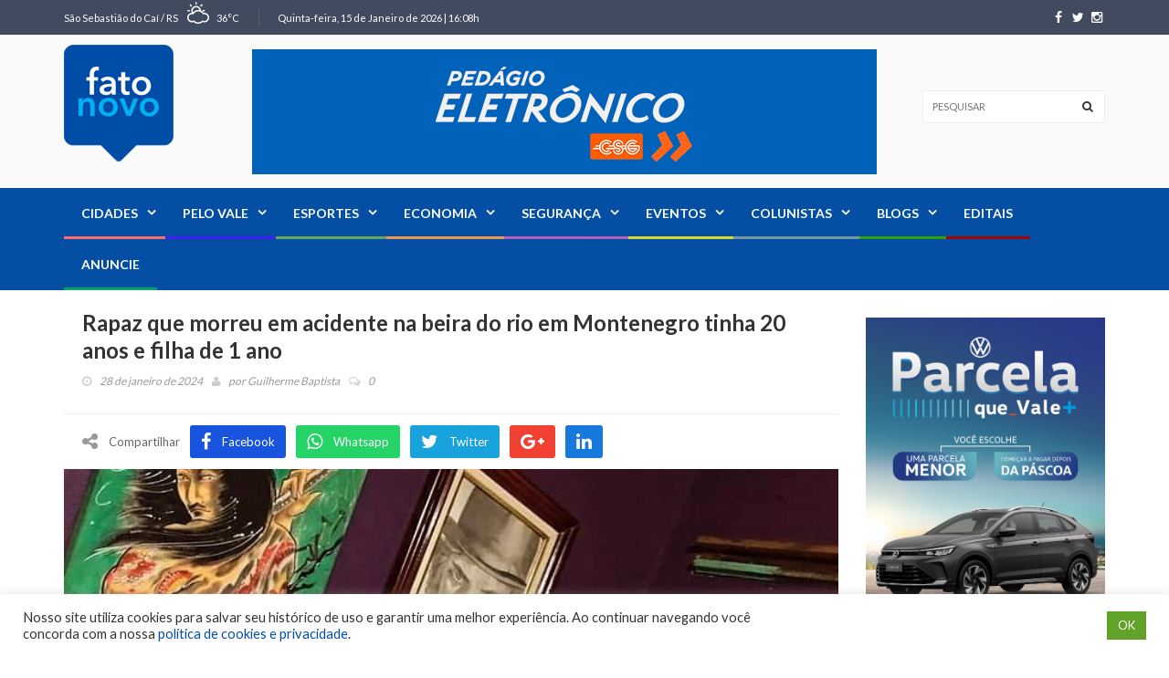

--- FILE ---
content_type: text/html; charset=utf-8
request_url: https://www.google.com/recaptcha/api2/aframe
body_size: 266
content:
<!DOCTYPE HTML><html><head><meta http-equiv="content-type" content="text/html; charset=UTF-8"></head><body><script nonce="d6sXRhToaPlukB-ScTPwgw">/** Anti-fraud and anti-abuse applications only. See google.com/recaptcha */ try{var clients={'sodar':'https://pagead2.googlesyndication.com/pagead/sodar?'};window.addEventListener("message",function(a){try{if(a.source===window.parent){var b=JSON.parse(a.data);var c=clients[b['id']];if(c){var d=document.createElement('img');d.src=c+b['params']+'&rc='+(localStorage.getItem("rc::a")?sessionStorage.getItem("rc::b"):"");window.document.body.appendChild(d);sessionStorage.setItem("rc::e",parseInt(sessionStorage.getItem("rc::e")||0)+1);localStorage.setItem("rc::h",'1769521464300');}}}catch(b){}});window.parent.postMessage("_grecaptcha_ready", "*");}catch(b){}</script></body></html>